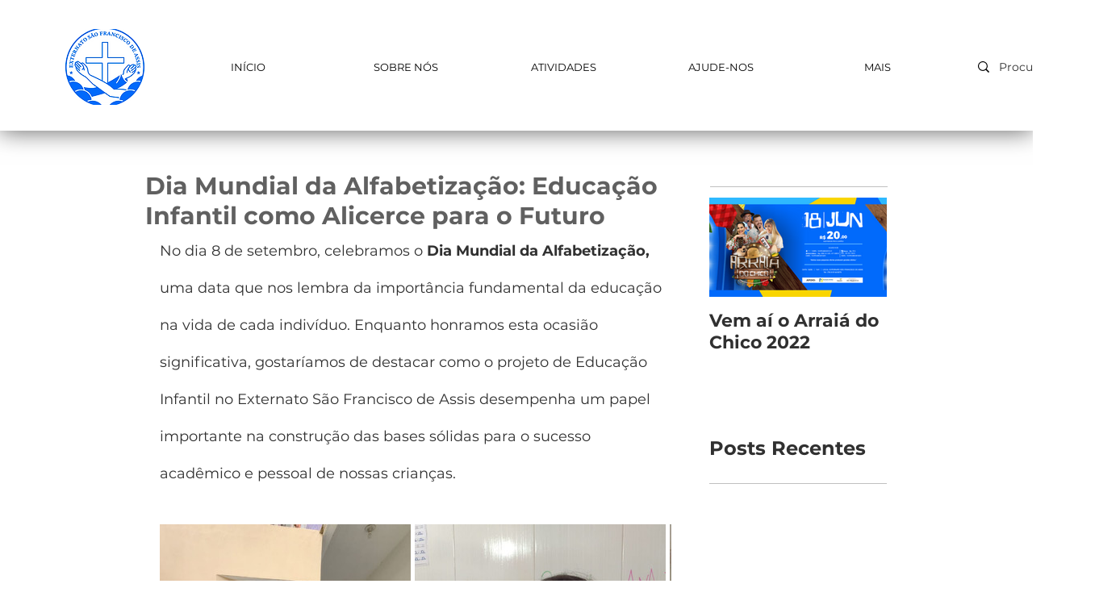

--- FILE ---
content_type: text/css; charset=utf-8
request_url: https://www.externatosaofrancisco.com.br/_serverless/pro-gallery-css-v4-server/layoutCss?ver=2&id=3r48t-not-scoped&items=3644_720_1280%7C3724_899_1599%7C3799_899_1599%7C3497_899_1599&container=598_634_553.5_720&options=gallerySizeType:px%7CenableInfiniteScroll:true%7CtitlePlacement:SHOW_ON_HOVER%7CarrowsSize:23%7CimageMargin:5%7CgalleryLayout:4%7CisVertical:false%7CcubeRatio:1.77%7CcubeType:fit%7CgalleryThumbnailsAlignment:none
body_size: -79
content:
#pro-gallery-3r48t-not-scoped .pro-gallery-parent-container{ width: 634px !important; height: 554px !important; } #pro-gallery-3r48t-not-scoped [data-hook="item-container"][data-idx="0"].gallery-item-container{opacity: 1 !important;display: block !important;transition: opacity .2s ease !important;top: 0px !important;left: 0px !important;right: auto !important;height: 554px !important;width: 311px !important;} #pro-gallery-3r48t-not-scoped [data-hook="item-container"][data-idx="0"] .gallery-item-common-info-outer{height: 100% !important;} #pro-gallery-3r48t-not-scoped [data-hook="item-container"][data-idx="0"] .gallery-item-common-info{height: 100% !important;width: 100% !important;} #pro-gallery-3r48t-not-scoped [data-hook="item-container"][data-idx="0"] .gallery-item-wrapper{width: 311px !important;height: 554px !important;margin: 0 !important;} #pro-gallery-3r48t-not-scoped [data-hook="item-container"][data-idx="0"] .gallery-item-content{width: 311px !important;height: 554px !important;margin: 0px 0px !important;opacity: 1 !important;} #pro-gallery-3r48t-not-scoped [data-hook="item-container"][data-idx="0"] .gallery-item-hover{width: 311px !important;height: 554px !important;opacity: 1 !important;} #pro-gallery-3r48t-not-scoped [data-hook="item-container"][data-idx="0"] .item-hover-flex-container{width: 311px !important;height: 554px !important;margin: 0px 0px !important;opacity: 1 !important;} #pro-gallery-3r48t-not-scoped [data-hook="item-container"][data-idx="0"] .gallery-item-wrapper img{width: 100% !important;height: 100% !important;opacity: 1 !important;} #pro-gallery-3r48t-not-scoped [data-hook="item-container"][data-idx="1"].gallery-item-container{opacity: 1 !important;display: block !important;transition: opacity .2s ease !important;top: 0px !important;left: 316px !important;right: auto !important;height: 554px !important;width: 311px !important;} #pro-gallery-3r48t-not-scoped [data-hook="item-container"][data-idx="1"] .gallery-item-common-info-outer{height: 100% !important;} #pro-gallery-3r48t-not-scoped [data-hook="item-container"][data-idx="1"] .gallery-item-common-info{height: 100% !important;width: 100% !important;} #pro-gallery-3r48t-not-scoped [data-hook="item-container"][data-idx="1"] .gallery-item-wrapper{width: 311px !important;height: 554px !important;margin: 0 !important;} #pro-gallery-3r48t-not-scoped [data-hook="item-container"][data-idx="1"] .gallery-item-content{width: 311px !important;height: 554px !important;margin: 0px 0px !important;opacity: 1 !important;} #pro-gallery-3r48t-not-scoped [data-hook="item-container"][data-idx="1"] .gallery-item-hover{width: 311px !important;height: 554px !important;opacity: 1 !important;} #pro-gallery-3r48t-not-scoped [data-hook="item-container"][data-idx="1"] .item-hover-flex-container{width: 311px !important;height: 554px !important;margin: 0px 0px !important;opacity: 1 !important;} #pro-gallery-3r48t-not-scoped [data-hook="item-container"][data-idx="1"] .gallery-item-wrapper img{width: 100% !important;height: 100% !important;opacity: 1 !important;} #pro-gallery-3r48t-not-scoped [data-hook="item-container"][data-idx="2"].gallery-item-container{opacity: 1 !important;display: block !important;transition: opacity .2s ease !important;top: 0px !important;left: 632px !important;right: auto !important;height: 554px !important;width: 311px !important;} #pro-gallery-3r48t-not-scoped [data-hook="item-container"][data-idx="2"] .gallery-item-common-info-outer{height: 100% !important;} #pro-gallery-3r48t-not-scoped [data-hook="item-container"][data-idx="2"] .gallery-item-common-info{height: 100% !important;width: 100% !important;} #pro-gallery-3r48t-not-scoped [data-hook="item-container"][data-idx="2"] .gallery-item-wrapper{width: 311px !important;height: 554px !important;margin: 0 !important;} #pro-gallery-3r48t-not-scoped [data-hook="item-container"][data-idx="2"] .gallery-item-content{width: 311px !important;height: 554px !important;margin: 0px 0px !important;opacity: 1 !important;} #pro-gallery-3r48t-not-scoped [data-hook="item-container"][data-idx="2"] .gallery-item-hover{width: 311px !important;height: 554px !important;opacity: 1 !important;} #pro-gallery-3r48t-not-scoped [data-hook="item-container"][data-idx="2"] .item-hover-flex-container{width: 311px !important;height: 554px !important;margin: 0px 0px !important;opacity: 1 !important;} #pro-gallery-3r48t-not-scoped [data-hook="item-container"][data-idx="2"] .gallery-item-wrapper img{width: 100% !important;height: 100% !important;opacity: 1 !important;} #pro-gallery-3r48t-not-scoped [data-hook="item-container"][data-idx="3"].gallery-item-container{opacity: 1 !important;display: block !important;transition: opacity .2s ease !important;top: 0px !important;left: 948px !important;right: auto !important;height: 554px !important;width: 311px !important;} #pro-gallery-3r48t-not-scoped [data-hook="item-container"][data-idx="3"] .gallery-item-common-info-outer{height: 100% !important;} #pro-gallery-3r48t-not-scoped [data-hook="item-container"][data-idx="3"] .gallery-item-common-info{height: 100% !important;width: 100% !important;} #pro-gallery-3r48t-not-scoped [data-hook="item-container"][data-idx="3"] .gallery-item-wrapper{width: 311px !important;height: 554px !important;margin: 0 !important;} #pro-gallery-3r48t-not-scoped [data-hook="item-container"][data-idx="3"] .gallery-item-content{width: 311px !important;height: 554px !important;margin: 0px 0px !important;opacity: 1 !important;} #pro-gallery-3r48t-not-scoped [data-hook="item-container"][data-idx="3"] .gallery-item-hover{width: 311px !important;height: 554px !important;opacity: 1 !important;} #pro-gallery-3r48t-not-scoped [data-hook="item-container"][data-idx="3"] .item-hover-flex-container{width: 311px !important;height: 554px !important;margin: 0px 0px !important;opacity: 1 !important;} #pro-gallery-3r48t-not-scoped [data-hook="item-container"][data-idx="3"] .gallery-item-wrapper img{width: 100% !important;height: 100% !important;opacity: 1 !important;} #pro-gallery-3r48t-not-scoped .pro-gallery-prerender{height:554px !important;}#pro-gallery-3r48t-not-scoped {height:554px !important; width:634px !important;}#pro-gallery-3r48t-not-scoped .pro-gallery-margin-container {height:554px !important;}#pro-gallery-3r48t-not-scoped .one-row:not(.thumbnails-gallery) {height:556px !important; width:639px !important;}#pro-gallery-3r48t-not-scoped .one-row:not(.thumbnails-gallery) .gallery-horizontal-scroll {height:556px !important;}#pro-gallery-3r48t-not-scoped .pro-gallery-parent-container:not(.gallery-slideshow) [data-hook=group-view] .item-link-wrapper::before {height:556px !important; width:639px !important;}#pro-gallery-3r48t-not-scoped .pro-gallery-parent-container {height:554px !important; width:634px !important;}